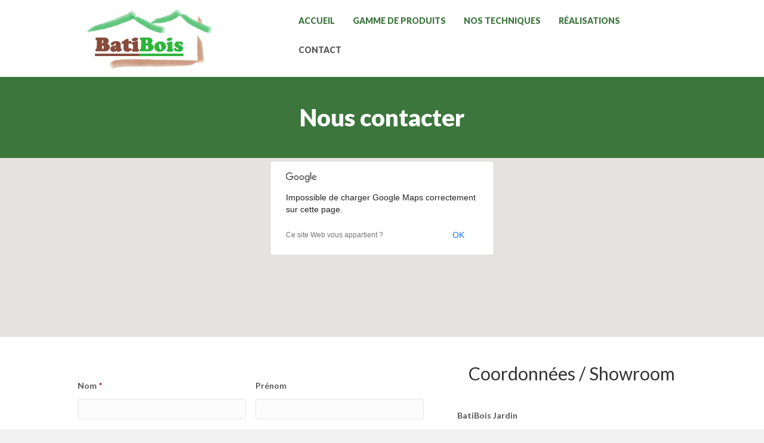

--- FILE ---
content_type: text/html; charset=UTF-8
request_url: https://www.batibois-idf.com/contact/
body_size: 6728
content:
<!DOCTYPE html>
<html lang="fr-FR"
	itemscope 
	itemtype="http://schema.org/WebSite" 
	prefix="og: http://ogp.me/ns#" >
<head>
<meta charset="UTF-8" />
<meta name='viewport' content='width=device-width, initial-scale=1.0' />
<meta http-equiv='X-UA-Compatible' content='IE=edge' />
<link rel="profile" href="https://gmpg.org/xfn/11" />
<link rel="pingback" href="https://www.batibois-idf.com/xmlrpc.php" />
<!--[if lt IE 9]>
	<script src="https://www.batibois-idf.com/wp-content/themes/bb-theme/js/html5shiv.js"></script>
	<script src="https://www.batibois-idf.com/wp-content/themes/bb-theme/js/respond.min.js"></script>
<![endif]-->
<title>Contact | Batibois</title>

<!-- All in One SEO Pack 2.4.5.1 by Michael Torbert of Semper Fi Web Design[633,664] -->
<meta name="description"  content="Nous contacter Coordonnées / Showroom BatiBois Jardin 2 rue de la Haie aux Vaches 78690 Les Essarts le Roi Mobile : 06 38 16 67 36" />

<link rel="canonical" href="https://www.batibois-idf.com/contact/" />
<meta property="og:title" content="Contact | Batibois" />
<meta property="og:type" content="object" />
<meta property="og:url" content="https://www.batibois-idf.com/contact/" />
<meta property="og:image" content="https://www.batibois-idf.com/wp-content/plugins/all-in-one-seo-pack/images/default-user-image.png" />
<meta property="og:site_name" content="Batibois" />
<meta property="og:description" content="Nous contacter Coordonnées / Showroom BatiBois Jardin 2 rue de la Haie aux Vaches 78690 Les Essarts le Roi Mobile : 06 38 16 67 36" />
<meta name="twitter:card" content="summary" />
<meta name="twitter:title" content="Contact | Batibois" />
<meta name="twitter:description" content="Nous contacter Coordonnées / Showroom BatiBois Jardin 2 rue de la Haie aux Vaches 78690 Les Essarts le Roi Mobile : 06 38 16 67 36" />
<meta name="twitter:image" content="https://www.batibois-idf.com/wp-content/plugins/all-in-one-seo-pack/images/default-user-image.png" />
<meta itemprop="image" content="https://www.batibois-idf.com/wp-content/plugins/all-in-one-seo-pack/images/default-user-image.png" />
<!-- /all in one seo pack -->
<link rel='dns-prefetch' href='//maps.google.com' />
<link rel='dns-prefetch' href='//fonts.googleapis.com' />
<link rel='dns-prefetch' href='//maxcdn.bootstrapcdn.com' />
<link rel='dns-prefetch' href='//s.w.org' />
<link rel="alternate" type="application/rss+xml" title="Batibois &raquo; Flux" href="https://www.batibois-idf.com/feed/" />
<link rel="alternate" type="application/rss+xml" title="Batibois &raquo; Flux des commentaires" href="https://www.batibois-idf.com/comments/feed/" />
<link rel='stylesheet' id='wp-block-library-css'  href='https://www.batibois-idf.com/wp-includes/css/dist/block-library/style.min.css?ver=5.4.18' type='text/css' media='all' />
<link rel='stylesheet' id='fl-builder-google-fonts-3d7829f307b4d798f64b894aecb26baf-css'  href='//fonts.googleapis.com/css?family=Lato%3A900&#038;ver=5.4.18' type='text/css' media='all' />
<link rel='stylesheet' id='fl-builder-layout-5-css'  href='https://www.batibois-idf.com/wp-content/uploads/bb-plugin/cache/5-layout.css?ver=e7a6ed33a0deab69087f4af41f941ded' type='text/css' media='all' />
<link rel='stylesheet' id='fl-builder-google-fonts-dd4fbeeb616434e15da0e30f19b95a14-css'  href='https://fonts.googleapis.com/css?family=Lato%3A900%2C300%2C400%2C700&#038;ver=5.4.18' type='text/css' media='all' />
<link rel='stylesheet' id='font-awesome-css'  href='https://maxcdn.bootstrapcdn.com/font-awesome/4.7.0/css/font-awesome.min.css?ver=2.0.6.1' type='text/css' media='all' />
<link rel='stylesheet' id='mono-social-icons-css'  href='https://www.batibois-idf.com/wp-content/themes/bb-theme/css/mono-social-icons.css?ver=1.6.4.1' type='text/css' media='all' />
<link rel='stylesheet' id='jquery-magnificpopup-css'  href='https://www.batibois-idf.com/wp-content/plugins/bb-plugin/css/jquery.magnificpopup.css?ver=2.0.6.1' type='text/css' media='all' />
<link rel='stylesheet' id='bootstrap-css'  href='https://www.batibois-idf.com/wp-content/themes/bb-theme/css/bootstrap.min.css?ver=1.6.4.1' type='text/css' media='all' />
<link rel='stylesheet' id='fl-automator-skin-css'  href='https://www.batibois-idf.com/wp-content/uploads/bb-theme/skin-5aa63e77a2d63.css?ver=1.6.4.1' type='text/css' media='all' />
<script type='text/javascript' src='https://www.batibois-idf.com/wp-includes/js/jquery/jquery.js?ver=1.12.4-wp'></script>
<script type='text/javascript' src='https://www.batibois-idf.com/wp-includes/js/jquery/jquery-migrate.min.js?ver=1.4.1'></script>
<script type='text/javascript' src='//maps.google.com/maps/api/js?sensor=true&#038;language=fr'></script>
<script type='text/javascript' src='https://www.batibois-idf.com/wp-content/plugins/bb-gmap/tpbbgmap/assets/js/jquery.ui.map.min.js'></script>
<script type='text/javascript' src='https://www.batibois-idf.com/wp-content/plugins/bb-gmap/tpbbgmap/assets/js/markerclusterer.min.js'></script>
<script type='text/javascript' src='https://www.batibois-idf.com/wp-content/plugins/bb-gmap/tpbbgmap/assets/js/script.js'></script>
<link rel='https://api.w.org/' href='https://www.batibois-idf.com/wp-json/' />
<link rel="EditURI" type="application/rsd+xml" title="RSD" href="https://www.batibois-idf.com/xmlrpc.php?rsd" />
<link rel="wlwmanifest" type="application/wlwmanifest+xml" href="https://www.batibois-idf.com/wp-includes/wlwmanifest.xml" /> 
<link rel='shortlink' href='https://www.batibois-idf.com/?p=5' />
<link rel="alternate" type="application/json+oembed" href="https://www.batibois-idf.com/wp-json/oembed/1.0/embed?url=https%3A%2F%2Fwww.batibois-idf.com%2Fcontact%2F" />
<link rel="alternate" type="text/xml+oembed" href="https://www.batibois-idf.com/wp-json/oembed/1.0/embed?url=https%3A%2F%2Fwww.batibois-idf.com%2Fcontact%2F&#038;format=xml" />
<link rel="stylesheet" href="https://www.batibois-idf.com/wp-content/themes/batibois/style.css" /></head>

<body class="page-template-default page page-id-5 fl-builder fl-preset-default fl-full-width" itemscope="itemscope" itemtype="https://schema.org/WebPage">
<div class="fl-page">
	<header class="fl-page-header fl-page-header-fixed fl-page-nav-right fl-page-nav-toggle-icon fl-page-nav-toggle-visible-mobile">
	<div class="fl-page-header-wrap">
		<div class="fl-page-header-container container">
			<div class="fl-page-header-row row">
				<div class="fl-page-logo-wrap col-md-3 col-sm-12">
					<div class="fl-page-header-logo">
						<a href="https://www.batibois-idf.com/"><img class="fl-logo-img" itemscope itemtype="https://schema.org/ImageObject" src="https://www.batibois-idf.com//wp-content/uploads/2015/12/logo-batibois-2.jpg" data-retina="" alt="Batibois" /><img class="sticky-logo fl-logo-img" itemscope itemtype="https://schema.org/ImageObject" src="https://www.batibois-idf.com//wp-content/uploads/2015/12/logo-batibois-2.jpg" alt="Batibois" /><meta itemprop="name" content="Batibois" /></a>
					</div>
				</div>
				<div class="fl-page-fixed-nav-wrap col-md-9 col-sm-12">
					<div class="fl-page-nav-wrap">
						<nav class="fl-page-nav fl-nav navbar navbar-default" role="navigation" aria-label="Menu de l&#039;en-tête">
							<button type="button" class="navbar-toggle" data-toggle="collapse" data-target=".fl-page-nav-collapse">
								<span><i class="fa fa-bars"></i></span>
							</button>
							<div class="fl-page-nav-collapse collapse navbar-collapse">
								<ul id="menu-menu-haut" class="nav navbar-nav navbar-right menu"><li id="menu-item-7" class="menu-item menu-item-type-post_type menu-item-object-page menu-item-home menu-item-7"><a href="https://www.batibois-idf.com/">Accueil</a></li>
<li id="menu-item-9" class="menu-item menu-item-type-post_type menu-item-object-page menu-item-has-children menu-item-9"><a href="https://www.batibois-idf.com/constructions/">Gamme de produits</a>
<ul class="sub-menu">
	<li id="menu-item-90" class="menu-item menu-item-type-post_type menu-item-object-page menu-item-90"><a href="https://www.batibois-idf.com/constructions/abris-jardin-bois/">Abris de jardin en bois</a></li>
	<li id="menu-item-91" class="menu-item menu-item-type-post_type menu-item-object-page menu-item-91"><a href="https://www.batibois-idf.com/constructions/bucher-bois/">Bûcher a bois</a></li>
	<li id="menu-item-92" class="menu-item menu-item-type-post_type menu-item-object-page menu-item-92"><a href="https://www.batibois-idf.com/constructions/cloture-bois/">Clôture en bois</a></li>
	<li id="menu-item-93" class="menu-item menu-item-type-post_type menu-item-object-page menu-item-93"><a href="https://www.batibois-idf.com/constructions/garage-bois/">Garage en bois</a></li>
	<li id="menu-item-94" class="menu-item menu-item-type-post_type menu-item-object-page menu-item-94"><a href="https://www.batibois-idf.com/constructions/terrasse-bois/">Terrasse en bois</a></li>
</ul>
</li>
<li id="menu-item-77" class="menu-item menu-item-type-post_type menu-item-object-page menu-item-77"><a href="https://www.batibois-idf.com/techniques/">Nos techniques</a></li>
<li id="menu-item-11" class="menu-item menu-item-type-post_type menu-item-object-page menu-item-11"><a href="https://www.batibois-idf.com/realisations/">Réalisations</a></li>
<li id="menu-item-10" class="menu-item menu-item-type-post_type menu-item-object-page current-menu-item page_item page-item-5 current_page_item menu-item-10"><a href="https://www.batibois-idf.com/contact/" aria-current="page">Contact</a></li>
</ul>							</div>
						</nav>
					</div>
				</div>
			</div>
		</div>
	</div>
</header><!-- .fl-page-header-fixed -->
<header class="fl-page-header fl-page-header-primary fl-page-nav-right fl-page-nav-toggle-icon fl-page-nav-toggle-visible-mobile" itemscope="itemscope" itemtype="https://schema.org/WPHeader">
	<div class="fl-page-header-wrap">
		<div class="fl-page-header-container container">
			<div class="fl-page-header-row row">
				<div class="col-md-4 col-sm-12 fl-page-header-logo-col">
					<div class="fl-page-header-logo" itemscope="itemscope" itemtype="https://schema.org/Organization">
						<a href="https://www.batibois-idf.com/" itemprop="url"><img class="fl-logo-img" itemscope itemtype="https://schema.org/ImageObject" src="https://www.batibois-idf.com//wp-content/uploads/2015/12/logo-batibois-2.jpg" data-retina="" alt="Batibois" /><img class="sticky-logo fl-logo-img" itemscope itemtype="https://schema.org/ImageObject" src="https://www.batibois-idf.com//wp-content/uploads/2015/12/logo-batibois-2.jpg" alt="Batibois" /><meta itemprop="name" content="Batibois" /></a>
					</div>
				</div>
				<div class="fl-page-nav-col col-md-8 col-sm-12">
					<div class="fl-page-nav-wrap">
						<nav class="fl-page-nav fl-nav navbar navbar-default" role="navigation" aria-label="Menu de l&#039;en-tête" itemscope="itemscope" itemtype="https://schema.org/SiteNavigationElement">
							<button type="button" class="navbar-toggle" data-toggle="collapse" data-target=".fl-page-nav-collapse">
								<span><i class="fa fa-bars"></i></span>
							</button>
							<div class="fl-page-nav-collapse collapse navbar-collapse">
								<ul id="menu-menu-haut-1" class="nav navbar-nav navbar-right menu"><li class="menu-item menu-item-type-post_type menu-item-object-page menu-item-home menu-item-7"><a href="https://www.batibois-idf.com/">Accueil</a></li>
<li class="menu-item menu-item-type-post_type menu-item-object-page menu-item-has-children menu-item-9"><a href="https://www.batibois-idf.com/constructions/">Gamme de produits</a>
<ul class="sub-menu">
	<li class="menu-item menu-item-type-post_type menu-item-object-page menu-item-90"><a href="https://www.batibois-idf.com/constructions/abris-jardin-bois/">Abris de jardin en bois</a></li>
	<li class="menu-item menu-item-type-post_type menu-item-object-page menu-item-91"><a href="https://www.batibois-idf.com/constructions/bucher-bois/">Bûcher a bois</a></li>
	<li class="menu-item menu-item-type-post_type menu-item-object-page menu-item-92"><a href="https://www.batibois-idf.com/constructions/cloture-bois/">Clôture en bois</a></li>
	<li class="menu-item menu-item-type-post_type menu-item-object-page menu-item-93"><a href="https://www.batibois-idf.com/constructions/garage-bois/">Garage en bois</a></li>
	<li class="menu-item menu-item-type-post_type menu-item-object-page menu-item-94"><a href="https://www.batibois-idf.com/constructions/terrasse-bois/">Terrasse en bois</a></li>
</ul>
</li>
<li class="menu-item menu-item-type-post_type menu-item-object-page menu-item-77"><a href="https://www.batibois-idf.com/techniques/">Nos techniques</a></li>
<li class="menu-item menu-item-type-post_type menu-item-object-page menu-item-11"><a href="https://www.batibois-idf.com/realisations/">Réalisations</a></li>
<li class="menu-item menu-item-type-post_type menu-item-object-page current-menu-item page_item page-item-5 current_page_item menu-item-10"><a href="https://www.batibois-idf.com/contact/" aria-current="page">Contact</a></li>
</ul>							</div>
						</nav>
					</div>
				</div>
			</div>
		</div>
	</div>
</header><!-- .fl-page-header -->
	<div class="fl-page-content" itemprop="mainContentOfPage">

		
<div class="fl-content-full container">
	<div class="row">
		<div class="fl-content col-md-12">
							<article class="fl-post post-5 page type-page status-publish hentry" id="fl-post-5" itemscope="itemscope" itemtype="https://schema.org/CreativeWork">

			<div class="fl-post-content clearfix" itemprop="text">
		<div class="fl-builder-content fl-builder-content-5 fl-builder-content-primary fl-builder-global-templates-locked" data-post-id="5"><div class="fl-row fl-row-full-width fl-row-bg-color fl-node-56a7b185c1270" data-node="56a7b185c1270">
	<div class="fl-row-content-wrap">
				<div class="fl-row-content fl-row-fixed-width fl-node-content">
		
<div class="fl-col-group fl-node-56a7b185f0ee5" data-node="56a7b185f0ee5">
			<div class="fl-col fl-node-56a7b185f1628" data-node="56a7b185f1628">
	<div class="fl-col-content fl-node-content">
	<div class="fl-module fl-module-heading fl-node-568a4ab1043c7" data-node="568a4ab1043c7">
	<div class="fl-module-content fl-node-content">
		<h1 class="fl-heading">
		<span class="fl-heading-text">Nous contacter</span>
	</h1>
	</div>
</div>
	</div>
</div>
	</div>
		</div>
	</div>
</div>
<div class="fl-row fl-row-full-width fl-row-bg-none fl-node-568a4387c1ee4" data-node="568a4387c1ee4">
	<div class="fl-row-content-wrap">
				<div class="fl-row-content fl-row-full-width fl-node-content">
		
<div class="fl-col-group fl-node-568a4387d8d40" data-node="568a4387d8d40">
			<div class="fl-col fl-node-568a4387d9a09" data-node="568a4387d9a09">
	<div class="fl-col-content fl-node-content">
	<div class="fl-module fl-module-tpbbgmap fl-node-568a4387c1b75" data-node="568a4387c1b75">
	<div class="fl-module-content fl-node-content">
		
<style>#maps-69758dc63f67d img {max-width: initial;}</style>
<script>
	var $j = jQuery.noConflict();
	var gmarkers = [];

	$j( document ).ready(function($) {

				var styles = [{"featureType":"landscape","stylers":[{"saturation":-100},{"lightness":65},{"visibility":"on"}]},{"featureType":"poi","stylers":[{"saturation":-100},{"lightness":51},{"visibility":"simplified"}]},{"featureType":"road.highway","stylers":[{"saturation":-100},{"visibility":"simplified"}]},{"featureType":"road.arterial","stylers":[{"saturation":-100},{"lightness":30},{"visibility":"on"}]},{"featureType":"road.local","stylers":[{"saturation":-100},{"lightness":40},{"visibility":"on"}]},{"featureType":"transit","stylers":[{"saturation":-100},{"visibility":"simplified"}]},{"featureType":"administrative.province","stylers":[{"visibility":"off"}]},{"featureType":"water","elementType":"labels","stylers":[{"visibility":"on"},{"lightness":-25},{"saturation":-100}]},{"featureType":"water","elementType":"geometry","stylers":[{"hue":"#ffff00"},{"lightness":-25},{"saturation":-97}]}];

		var styledMap = new google.maps.StyledMapType( styles, {name: "Routier"} );

		var latlng = new google.maps.LatLng(48.71591842738079,1.8770008558196878); // Paris

		var data = {"markers":[{"title":"Show room","map":"","lat":"48.71591842738079","lng":"1.8770008558196878","marker":"32","content":"<p style=\"text-align: center;\"><strong>BatiBois<\/strong><br \/>2 rue de la Haie aux Vaches <br \/>78690 Les Essarts le Roi<\/p><p style=\"text-align: center;\"><b>Mobile<\/b> : 06 38 16 67 36<\/p><p style=\"text-align: center;\"><a href=\"mailto:&#99;&#111;ntac&#116;&#64;&#98;&#97;&#116;i&#98;o&#105;s-idf.f&#114;\">conta&#99;&#116;&#64;ba&#116;&#105;b&#111;&#105;s&#45;id&#102;.f&#114;<\/a><\/p>","marker_src":"https:\/\/www.batibois-idf.com\/\/wp-content\/uploads\/2015\/12\/picto-batibois.png","gmimap0":"","flrich1521739219723_content":""}]};

					var bounds = false;
		
		// We need to bind the map with the "init" event otherwise bounds will be null
		$('#maps-69758dc63f67d')
			.gmap({
				zoom:					13,
				center:					latlng,
				overviewMapControl:		false,
				rotateControl:			false,
				scaleControl:			false,
				scrollwheel:			false,
				streetViewControl:		false,
				mapTypeControlOptions:	{
					mapTypeIds: [google.maps.MapTypeId.SATELLITE, 'map_style']
				}
			})
			.bind('init', function(evt, map) {

				//Associate the styled map with the MapTypeId and set it to display.
				map.mapTypes.set('map_style', styledMap);
				map.setMapTypeId('map_style');

				$.each( data.markers, function(i, marker)
				{
					if( marker.marker ) {
						var icon = marker.marker_src;
					} else {
						var icon = 'https://www.batibois-idf.com/wp-content/plugins/bb-gmap/tpbbgmap/assets/images/marker.png';
					}


					var m = $('#maps-69758dc63f67d').gmap('addMarker', {
						'position': new google.maps.LatLng( marker.lat, marker.lng ),
						'icon': icon,
						'bounds': bounds
					}).click(function() {
						if(marker.content)
						{
							$('#maps-69758dc63f67d').gmap('openInfoWindow', { content : the_content( marker ) }, this);
						}
					})[0];
				});

				$('#maps-69758dc63f67d').gmap('set', 'MarkerClusterer', new MarkerClusterer(map, $(this).gmap('get', 'markers')));

			});
	});
</script>
<div class="gmap" id="maps-69758dc63f67d" style="width: 100%; height: 300px;"></div>	</div>
</div>
	</div>
</div>
	</div>
		</div>
	</div>
</div>
<div class="fl-row fl-row-fixed-width fl-row-bg-none fl-node-568a4aa278ea8" data-node="568a4aa278ea8">
	<div class="fl-row-content-wrap">
				<div class="fl-row-content fl-row-fixed-width fl-node-content">
		
<div class="fl-col-group fl-node-568a4aa2a9903" data-node="568a4aa2a9903">
			<div class="fl-col fl-node-568a4aa2a9c8c" data-node="568a4aa2a9c8c">
	<div class="fl-col-content fl-node-content">
	<div class="fl-module fl-module-widget fl-node-568ab52578f77" data-node="568ab52578f77">
	<div class="fl-module-content fl-node-content">
		<div class="fl-widget">
<div class="widget gform_widget"><link rel='stylesheet' id='gforms_reset_css-css'  href='https://www.batibois-idf.com/wp-content/plugins/gravityforms/css/formreset.min.css?ver=2.2.6' type='text/css' media='all' />
<link rel='stylesheet' id='gforms_formsmain_css-css'  href='https://www.batibois-idf.com/wp-content/plugins/gravityforms/css/formsmain.min.css?ver=2.2.6' type='text/css' media='all' />
<link rel='stylesheet' id='gforms_ready_class_css-css'  href='https://www.batibois-idf.com/wp-content/plugins/gravityforms/css/readyclass.min.css?ver=2.2.6' type='text/css' media='all' />
<link rel='stylesheet' id='gforms_browsers_css-css'  href='https://www.batibois-idf.com/wp-content/plugins/gravityforms/css/browsers.min.css?ver=2.2.6' type='text/css' media='all' />

                <div class='gf_browser_chrome gform_wrapper' id='gform_wrapper_1' ><form method='post' enctype='multipart/form-data'  id='gform_1'  action='/contact/'>
                        <div class='gform_body'><ul id='gform_fields_1' class='gform_fields top_label form_sublabel_below description_below'><li id='field_1_1' class='gfield gf_left_half gfield_contains_required field_sublabel_below field_description_below gfield_visibility_visible' ><label class='gfield_label' for='input_1_1' >Nom<span class='gfield_required'>*</span></label><div class='ginput_container ginput_container_text'><input name='input_1' id='input_1_1' type='text' value='' class='large'  tabindex='1'   aria-required="true" aria-invalid="false" /></div></li><li id='field_1_2' class='gfield gf_right_half field_sublabel_below field_description_below gfield_visibility_visible' ><label class='gfield_label' for='input_1_2' >Prénom</label><div class='ginput_container ginput_container_text'><input name='input_2' id='input_1_2' type='text' value='' class='large'  tabindex='2'    aria-invalid="false" /></div></li><li id='field_1_3' class='gfield gfield_contains_required field_sublabel_below field_description_below gfield_visibility_visible' ><label class='gfield_label' for='input_1_3' >Email<span class='gfield_required'>*</span></label><div class='ginput_container ginput_container_email'>
                            <input name='input_3' id='input_1_3' type='text' value='' class='large' tabindex='3'    aria-required="true" aria-invalid="false"/>
                        </div></li><li id='field_1_4' class='gfield gfield_contains_required field_sublabel_below field_description_below gfield_visibility_visible' ><label class='gfield_label' for='input_1_4' >Objet<span class='gfield_required'>*</span></label><div class='ginput_container ginput_container_text'><input name='input_4' id='input_1_4' type='text' value='' class='large'  tabindex='4'   aria-required="true" aria-invalid="false" /></div></li><li id='field_1_5' class='gfield gfield_contains_required field_sublabel_below field_description_below gfield_visibility_visible' ><label class='gfield_label' for='input_1_5' >Message<span class='gfield_required'>*</span></label><div class='ginput_container ginput_container_textarea'><textarea name='input_5' id='input_1_5' class='textarea large' tabindex='5'   aria-required="true" aria-invalid="false"   rows='10' cols='50'></textarea></div></li><li id='field_1_6' class='gfield gform_validation_container field_sublabel_below field_description_below gfield_visibility_visible' ><label class='gfield_label' for='input_1_6' >Email</label><div class='ginput_container'><input name='input_6' id='input_1_6' type='text' value='' /></div><div class='gfield_description'>Ce champ n’est utilisé qu’à des fins de validation et devrait rester inchangé.</div></li>
                            </ul></div>
        <div class='gform_footer top_label'> <input type='submit' id='gform_submit_button_1' class='gform_button button' value='Envoyer' tabindex='6' onclick='if(window["gf_submitting_1"]){return false;}  window["gf_submitting_1"]=true;  ' onkeypress='if( event.keyCode == 13 ){ if(window["gf_submitting_1"]){return false;} window["gf_submitting_1"]=true;  jQuery("#gform_1").trigger("submit",[true]); }' /> 
            <input type='hidden' class='gform_hidden' name='is_submit_1' value='1' />
            <input type='hidden' class='gform_hidden' name='gform_submit' value='1' />
            
            <input type='hidden' class='gform_hidden' name='gform_unique_id' value='' />
            <input type='hidden' class='gform_hidden' name='state_1' value='WyJbXSIsImU2NmNiOTA5MGQ3YTI0NzI5NDhmOGU5ZGQzYjBjNzZhIl0=' />
            <input type='hidden' class='gform_hidden' name='gform_target_page_number_1' id='gform_target_page_number_1' value='0' />
            <input type='hidden' class='gform_hidden' name='gform_source_page_number_1' id='gform_source_page_number_1' value='1' />
            <input type='hidden' name='gform_field_values' value='' />
            
        </div>
                        </form>
                        </div><script type='text/javascript'> jQuery(document).bind('gform_post_render', function(event, formId, currentPage){if(formId == 1) {} } );jQuery(document).bind('gform_post_conditional_logic', function(event, formId, fields, isInit){} );</script><script type='text/javascript'> jQuery(document).ready(function(){jQuery(document).trigger('gform_post_render', [1, 1]) } ); </script></div></div>
	</div>
</div>
	</div>
</div>
			<div class="fl-col fl-node-568a4aa2a9c9a fl-col-small" data-node="568a4aa2a9c9a">
	<div class="fl-col-content fl-node-content">
	<div class="fl-module fl-module-heading fl-node-568a4ac409355" data-node="568a4ac409355">
	<div class="fl-module-content fl-node-content">
		<h2 class="fl-heading">
		<span class="fl-heading-text">Coordonnées / Showroom</span>
	</h2>
	</div>
</div>
<div class="fl-module fl-module-rich-text fl-node-568a4b13ae341" data-node="568a4b13ae341">
	<div class="fl-module-content fl-node-content">
		<div class="fl-rich-text">
	<p><strong>BatiBois Jardin</strong></p>
<p>2 rue de la Haie aux Vaches<br />
78690 Les Essarts le Roi</p>
<p><b>Mobile</b> : 06 38 16 67 36</p>
<p><a href="mailto:&#99;o&#110;&#116;ac&#116;&#64;b&#97;ti&#98;&#111;&#105;&#115;&#45;i&#100;f&#46;f&#114;">&#99;&#111;&#110;t&#97;&#99;t&#64;&#98;ati&#98;oi&#115;-&#105;&#100;&#102;.&#102;r</a></p>
</div>
	</div>
</div>
<div class="fl-module fl-module-rich-text fl-node-568aba5545cf8" data-node="568aba5545cf8">
	<div class="fl-module-content fl-node-content">
		<div class="fl-rich-text">
	<p><img class=" wp-image-33 alignleft" src="https://www.batibois-idf.com//wp-content/uploads/2015/12/fabrique_en_france-300x218.png" alt="fabrique_en_france" width="185" height="135" srcset="https://www.batibois-idf.com/wp-content/uploads/2015/12/fabrique_en_france-300x218.png 300w, https://www.batibois-idf.com/wp-content/uploads/2015/12/fabrique_en_france.png 371w" sizes="(max-width: 185px) 100vw, 185px" /> <img class=" wp-image-34 alignleft" src="https://www.batibois-idf.com//wp-content/uploads/2015/12/pefc.png" alt="pefc" width="145" height="127" /></p>
</div>
	</div>
</div>
	</div>
</div>
	</div>
		</div>
	</div>
</div>
</div>	</div><!-- .fl-post-content -->
	
</article>

<!-- .fl-post -->
					</div>
	</div>
</div>


	</div><!-- .fl-page-content -->
		<footer class="fl-page-footer-wrap" itemscope="itemscope" itemtype="https://schema.org/WPFooter">
		<div class="fl-page-footer-widgets">
	<div class="fl-page-footer-widgets-container container">
		<div class="fl-page-footer-widgets-row row">
		<div class="col-sm-3 col-md-3"><aside id="black-studio-tinymce-4" class="fl-widget widget_black_studio_tinymce"><h4 class="fl-widget-title">BatiBois</h4><div class="textwidget"><p>La société BatiBois est là pour vous accompagner à chaque étape de vos projets : de la décision initiale au montage final, en passant par la livraison.</p>
<p>Notre objectif est de vous satisfaire entièrement : vous êtes au cœur de nos décisions.</p>
</div></aside></div><div class="col-sm-3 col-md-3"><aside id="nav_menu-3" class="fl-widget widget_nav_menu"><h4 class="fl-widget-title">A propos de Batibois</h4><div class="menu-menu-footer-container"><ul id="menu-menu-footer" class="menu"><li id="menu-item-95" class="menu-item menu-item-type-post_type menu-item-object-page menu-item-home menu-item-95"><a href="https://www.batibois-idf.com/">Accueil</a></li>
<li id="menu-item-96" class="menu-item menu-item-type-post_type menu-item-object-page menu-item-96"><a href="https://www.batibois-idf.com/constructions/">Gamme de produits</a></li>
<li id="menu-item-99" class="menu-item menu-item-type-post_type menu-item-object-page menu-item-99"><a href="https://www.batibois-idf.com/techniques/">Nos techniques</a></li>
<li id="menu-item-98" class="menu-item menu-item-type-post_type menu-item-object-page menu-item-98"><a href="https://www.batibois-idf.com/realisations/">Réalisations</a></li>
<li id="menu-item-97" class="menu-item menu-item-type-post_type menu-item-object-page current-menu-item page_item page-item-5 current_page_item menu-item-97"><a href="https://www.batibois-idf.com/contact/" aria-current="page">Contact</a></li>
</ul></div></aside></div><div class="col-sm-3 col-md-3"><aside id="black-studio-tinymce-5" class="fl-widget widget_black_studio_tinymce"><h4 class="fl-widget-title">Nous contacter</h4><div class="textwidget"><p><strong>Exposition<br />
</strong>2 rue de la Haie aux Vaches<br />
78690 Les Essarts le Roi</p>
<p><b>Tél.</b> : 06 38 16 67 36<br />
<a href="mailto:c&#111;&#110;&#116;&#97;&#99;t&#64;bat&#105;bo&#105;&#115;&#45;i&#100;&#102;&#46;fr">&#99;o&#110;tact&#64;&#98;&#97;t&#105;&#98;ois-id&#102;.f&#114;</a></p>
</div></aside></div><div class="col-sm-3 col-md-3"><aside id="text-2" class="fl-widget widget_text"><h4 class="fl-widget-title">Nous suivre</h4>			<div class="textwidget"><a href="http://www.facebook.com/pages/Batibois/597642883628615" target="_blank" style="font-size: 40px; margin-right:20px;" rel="noopener noreferrer"><i class="fa fa-facebook-official"></i></a> <a href="http://www.youtube.com/watch?v=WtItNwd8WeE" target="_blank" style="font-size: 40px; margin-right:20px;" rel="noopener noreferrer"><i class="fa fa-youtube"></i></a></div>
		</aside></div>		</div>
	</div>
</div><!-- .fl-page-footer-widgets -->
<div class="fl-page-footer">
	<div class="fl-page-footer-container container">
		<div class="fl-page-footer-row row">
			<div class="col-md-6 col-sm-6 text-left clearfix"><div class="fl-page-footer-text fl-page-footer-text-1">Batibois © 2015 | <a href="http://www.thierry-pigot.fr" target="_blank" title="Agence WordPress">Réalisation</a></div></div>			<div class="col-md-6 col-sm-6 text-right clearfix"><ul id="menu-menu-bas" class="fl-page-footer-nav nav navbar-nav menu"><li id="menu-item-19" class="menu-item menu-item-type-post_type menu-item-object-page menu-item-home menu-item-19"><a href="https://www.batibois-idf.com/">Accueil</a></li>
<li id="menu-item-16" class="menu-item menu-item-type-post_type menu-item-object-page menu-item-16"><a href="https://www.batibois-idf.com/mentions-legales/">Mentions légales</a></li>
<li id="menu-item-15" class="menu-item menu-item-type-post_type menu-item-object-page menu-item-15"><a href="https://www.batibois-idf.com/plan-du-site/">Plan du site</a></li>
<li id="menu-item-17" class="menu-item menu-item-type-post_type menu-item-object-page current-menu-item page_item page-item-5 current_page_item menu-item-17"><a href="https://www.batibois-idf.com/contact/" aria-current="page">Contact</a></li>
</ul></div>		</div>
	</div>
</div><!-- .fl-page-footer -->
	</footer>
		</div><!-- .fl-page -->
<script type="text/javascript">

if(typeof jQuery == 'undefined' || typeof jQuery.fn.on == 'undefined') {
	document.write('<script src="https://www.batibois-idf.com/wp-includes/js/jquery/jquery.js"><\/script>');
	document.write('<script src="https://www.batibois-idf.com/wp-includes/js/jquery/jquery-migrate.min.js"><\/script>');
}

</script>
<script type='text/javascript' src='https://www.batibois-idf.com/wp-content/uploads/bb-plugin/cache/5-layout.js?ver=e7a6ed33a0deab69087f4af41f941ded'></script>
<script type='text/javascript' src='https://www.batibois-idf.com/wp-content/themes/bb-theme/js/jquery.throttle.min.js?ver=1.6.4.1'></script>
<script type='text/javascript' src='https://www.batibois-idf.com/wp-content/plugins/bb-plugin/js/jquery.magnificpopup.min.js?ver=2.0.6.1'></script>
<script type='text/javascript' src='https://www.batibois-idf.com/wp-content/themes/bb-theme/js/bootstrap.min.js?ver=1.6.4.1'></script>
<script type='text/javascript' src='https://www.batibois-idf.com/wp-content/themes/bb-theme/js/theme.min.js?ver=1.6.4.1'></script>
<script type='text/javascript' src='https://www.batibois-idf.com/wp-includes/js/wp-embed.min.js?ver=5.4.18'></script>
</body>
</html>


--- FILE ---
content_type: text/css
request_url: https://www.batibois-idf.com/wp-content/themes/batibois/style.css
body_size: 509
content:
/*
Theme Name: Batibois
Theme URI: http://www.thierry-pigot.fr
Description: Th�me de l'entreprise Batibois
Author: Thierry Pigot
Author URI: http://www.thierry-pigot.fr
template: bb-theme
Version: 1.0
*/

/** Header **/

.fl-logo-img {
    width: 70%;
    height: auto;
}

.fl-page-nav-right .fl-page-header-container {
    padding: 0 0 10px 0;
}

.fl-page-nav-wrap .navbar-nav > li > a:hover {
    text-decoration: underline;
}

.fl-page-nav-right .fl-page-header-wrap {
    border: none;
}


/** Footer **/
.fl-page-footer-widgets {
    border: none;
}

.fl-page-footer {
    border: none;
}

button,
input[type=button],
input[type=submit],
.fl-button {
    -webkit-border-radius: 0 !important;
    -moz-border-radius: 0 !important;
    border-radius: 0 !important;
    border: 0 !important;
    font-size: 16px;
    line-height: 18px;
    padding: 12px 24px;
    background-color: #3c763d;
    color: #fff;
}

button:hover,
input[type=button]:hover,
input[type=submit]:hover,
.fl-button:hover {
    background-color: #22753B;
    color: #fff;
}

.constructions .fl-col-content {
    border: 4px solid #E4E5DF;
    background: rgba(85, 85, 85, 0.1);
    border-radius: 10px 10px 0 0;
    margin: 10px;
}

.fl-page-footer-widgets a:hover,
.fl-page-footer-widgets a:focus,
.fl-page-footer-widgets a:hover *,
.fl-page-footer-widgets a:focus *,
.fl-page-footer-widgets a.fa:hover,
.fl-page-footer-widgets a.fa:focus {
    color: #000;
}

.dark .video {
    border: 1px solid #fff;
    background: rgba(255,255,255,0.7);
}

--- FILE ---
content_type: application/javascript
request_url: https://www.batibois-idf.com/wp-content/plugins/bb-gmap/tpbbgmap/assets/js/script.js
body_size: 122
content:
// This function picks up the click and opens the corresponding info window
function myClick(i)
{
    google.maps.event.trigger(gmarkers[i], "click");
}

function the_content( marker )
{
    if( marker.content )
    {
        return '<div class="infoBox"><div class="item-data">' + marker.content + '</div></div>';
    }
}